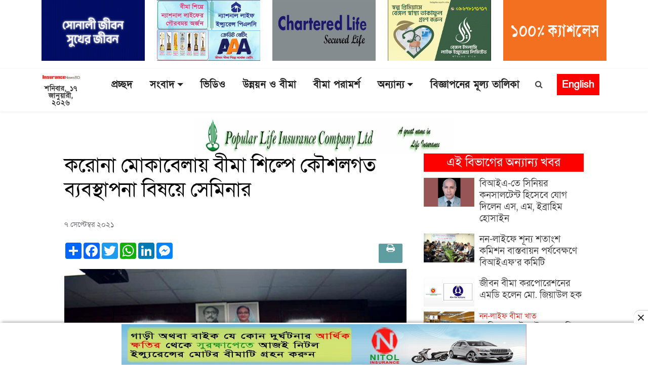

--- FILE ---
content_type: text/html; charset=UTF-8
request_url: https://insurancenewsbd.com/article/news/3601
body_size: 16559
content:
<!DOCTYPE html>
<html lang="en">
<head>
    <meta charset="utf-8">
    <meta http-equiv="X-UA-Compatible" content="IE=edge,chrome=1">
    <meta name="viewport" content="width=device-width, initial-scale=1">
        <title>করোনা মোকাবেলায় বীমা শিল্পে কৌশলগত ব্যবস্থাপনা বিষয়ে সেমিনার</title>
    <meta name="keywords" content="insurance, news, IDRA, banking, policy , life insurance, non life insurance, general, economy, company, bangladesh insurance academy, bangladesh insurance association, bima , rules, regulations, circulars, Insurance survey, Alpha, best life insurance, best insurance news, top news, top insurance news,  chartered , daimond , Delta , Fareast Islamic life insurance, live news, current news, all bangla news, bangladesh news, daily news, capital market, international, national, national insurance news, special news, corporate, law, training, insurance advice, views, interviews, insurance interviews seminars, ইন্স্যুরেন্স, বীমা, বীমা খবর, আজকের খবর, আজকের বীমা খবর, " />
    <meta name="description" content="বাংলাদেশসহ বিশ্বের সর্বশেষ বীমা ও ইন্স্যুরেন্স  সংবাদ, প্রতিবেদন, বিশ্লেষণ, চাকরি, পুঁজিবাজার, ব্যবসা বাণিজ্যের বাংলা নিউজ পড়তে ভিজিট করুন"/>
    <meta property="og:title" content="করোনা মোকাবেলায় বীমা শিল্পে কৌশলগত ব্যবস্থাপনা বিষয়ে সেমিনার"/>
    <meta name="og:description" content="কোভিড-১৯ মোকাবেলায় বীমা শিল্পে কৌশলগত ব্যবস্থাপনা শীর্ষক সেমিনার করেছে বাংলাদেশ ইন্স্যুরেন্স একাডেমি। আজ মঙ্গলবার (৭ সেপ্টেম্বর) অনলাইন প্লাটফর্মে এই সেমিনার অনুষ্ঠিত হয়। এক সংবাদ বিজ্ঞপ্তিতে একাডেমি এ তথ্য জানিয়েছে।">
    <meta property="og:image" content="https://insurancenewsbd.com/storage/photos/4/Insurance Academy (1).jpg">
    <meta property="og:image:width" content="640"/>
    <meta property="og:image:height" content="336"/>
    <meta property="og:url" content="http://insurancenewsbd.com/article/news/3601">
    <meta property="og:image:type" content="image/jpeg"/>
    <meta property="og:image:alt" content="করোনা মোকাবেলায় বীমা শিল্পে কৌশলগত ব্যবস্থাপনা বিষয়ে সেমিনার">
    <meta property="og:type" content="website">
	<link rel="image_src" href="https://insurancenewsbd.com/storage/photos/4/Insurance Academy (1).jpg"/>
	<meta property="ia:markup_url" content="http://insurancenewsbd.com/article/news/3601"/>
	<meta property="ia:markup_url_dev" content="http://insurancenewsbd.com/article/news/3601"/>
	<meta property="ia:rules_url" content="http://insurancenewsbd.com/article/news/3601" />
	<meta property="ia:rules_url_dev" content="http://insurancenewsbd.com/article/news/3601"/>
	<meta itemscope itemtype="http://insurancenewsbd.com/article/news/3601"/>
    <link rel="canonical" href="https://insurancenewsbd.com/article/news/3601" />
    <link rel="amphtml" href="https://insurancenewsbd.com/article/news/3601" />
    <meta name="robots" content="ALL"/>
    <meta name="robots" content="index, follow"/>
    <meta name="googlebot" content="index, follow"/>
	<meta name="Developed By" content="insurancenewsbd.com" />
	<meta property="og:site_name" content="Insurance News Bangladesh" />
	<meta property="fb:app_id" content="" />	
    <meta property="fb:pages" content=""/> 
	<meta property="og:type" content="article" />
    <link rel="apple-touch-icon" href="https://insurancenewsbd.com/photos/2017-03-14-14-favicon-11111.jpg">
    <link rel="shortcut icon" href="https://insurancenewsbd.com/photos/2017-03-14-14-favicon-11111.jpg" >
    <link rel="stylesheet" href="https://insurancenewsbd.com/front/bootstrap.css">
    <link rel="stylesheet" href="https://cdn.jsdelivr.net/npm/bootstrap@4.5.2/dist/css/bootstrap.css.map">
    <script src="https://ajax.googleapis.com/ajax/libs/jquery/3.5.1/jquery.min.js"></script>
    <script src="https://cdnjs.cloudflare.com/ajax/libs/popper.js/1.16.0/umd/popper.min.js"></script>
    <script src="https://maxcdn.bootstrapcdn.com/bootstrap/4.5.2/js/bootstrap.min.js"></script>
    <link href="https://fonts.maateen.me/solaiman-lipi/font.css" rel="stylesheet">
    <link rel="stylesheet" type="text/css"   href="https://cdnjs.cloudflare.com/ajax/libs/font-awesome/4.7.0/css/font-awesome.min.css">
    <link rel="stylesheet" type="text/css" href="https://insurancenewsbd.com/front/header.css">
    <link rel="stylesheet" type="text/css" href="https://insurancenewsbd.com/front/custom.css">
    <link rel="stylesheet" type="text/css" href="https://insurancenewsbd.com/front/responsive.css">
    <link rel="stylesheet" href="https://cdnjs.cloudflare.com/ajax/libs/font-awesome/4.7.0/css/font-awesome.min.css">
    <link rel="alternate" hreflang="en-US" href="https://insurancenewsbd.com/"/>
    <meta name="google-site-verification" content="pvRdfWA_ZZIJKZ0C0POtOHr47IEzryZWnTurCi1LBXU" />

<link href="https://insurancenewsbd.com/front/aos.css" rel="stylesheet">
<link href="https://insurancenewsbd.com/front/bootstrap.min.css" rel="stylesheet">
<link href="https://insurancenewsbd.com/front/bootstrap-icons.css" rel="stylesheet">
<link href="https://insurancenewsbd.com/front/boxicons.min.css" rel="stylesheet">
<link href="https://insurancenewsbd.com/front/glightbox.min.css" rel="stylesheet">
<link href="https://insurancenewsbd.com/front/swiper-bundle.min.css" rel="stylesheet">
<link href="https://fonts.googleapis.com/css?family=Noto Serif Bengali:300,300i,400,400i,600,600i,700,700i|Raleway:300,300i,400,400i,600,600i,700,700i,900" rel="stylesheet">
<!-- Template Main CSS File -->
<link href="https://insurancenewsbd.com/front/style.css" rel="stylesheet">

    <style>
body {
    background: white;
}
.h2, h2{
    font-size: 1.8rem;
    font-weight: 600;
}
.h4, h4{
    font-size: 1.2rem;
    font-weight: 500;
}
.multi_1023 .media-left img{
    max-width: 120px;
    width: 120px;
    min-width: 120px;
} 

.f-head-menu{
    z-index: 9999;
    position: fixed;
    left: 0;
    top: 0;
    width: 100%;
}
.mobile-menu-fixed{
    z-index: 9999;
    position: fixed;
    left: 0;
    top: 0;
    width: 100%;
}
</style>


<style type="text/css">
.slide-title{
    background: #89cea6;
}
.f-banner-ad {
    display: block;
    height: auto;
    visibility: visible;
    opacity: 1;
    will-change: opacity;
    width: 100%;
    position: fixed;
    left: 0;
    right: 0;
    bottom: 0;
    box-sizing: border-box;
    z-index: 2147483647;
    box-shadow: rgb(0 0 0 / 40%) 0px -4px 6px -3px;
    background: #fff;
}
.f-banner-ad .ad-box{
    position: relative;
    display: flex;
    justify-content: center;
    margin-top: 3px;
    margin-bottom: 0px;
}
.f-banner-ad .ad-box .adCloseBtn{
    position: absolute;
    display: block !important;
    background-image: url(http://insurancenewsbd.com/defaults/close.ico);
    background-size: 20px;
    background-position: center;
    background-color: #fff;
    background-repeat: no-repeat;
    border: none;
    height: 28px;
    width: 28px;
    padding: 0;
    margin: 0;
    right: 0;
    top: -27px;
    box-shadow: 0 -1px 1px 0 rgb(0 0 0 / 20%);
    border-radius: 12px 0 0 0;
    cursor: pointer;
}
</style>

<style>
     body{font-family: 'SolaimanLipi', sans-serif;}nav.footernav ul li a{color:#fff;padding:1px 5px 1px 5px;display:inline-table;margin-bottom:0;font-size:17px}.home_sidebar_top .category-heading{text-align:left;background:#e2eedf;margin-bottom:0;border-top:4px solid #b3c1af;padding:0 10px;border-bottom:1px solid #b3c1af;height:45px}.content__col .border__btm:first-child{border-bottom:1px solid #e6e6e6;margin-bottom:20px}.cat-block-2 .body__content__child{height:90px}.lead_8_content1{background:0 0;overflow:hidden;margin-bottom:30px;box-shadow:1px 1px 16px #dfdfdf;border-radius:0 0 6px 6px}.more_news span{font-size:25px}.back-to-top i{font-size:28px;color:red;line-height:0}.section_page .more-button-2 .bi{font-size:13px;color:#f10000}.section_2_page .content-body .callout-card img{margin:6px 0;height:140px;width:100%;object-fit:cover}.section_2_page .content-body .callout-card ul li{padding-left:0}.section_2_page .content-body .callout-card ul li a{color:#000}.section_2_page .border__btm{border-bottom:1px solid #e6e6e6}.section_2_page .border__btm:last-child{border-bottom:none}.section_2_page .LatestNewstab .latest__heading{font-size:20px;border-bottom:4px solid #d7d7d7}.home_sidebar_top .category-heading a{background:0 0;color:#000;font-size:25px;font-weight:300;text-decoration:none!important;display:block;padding-top:6px}.home_sidebar_top .category-heading .all-news-text{float:right;color:#0d8db5!important;font-size:15px;background:0 0;margin-top:5px;padding-right:0!important}.footernav ul li a:before{content:"";position:absolute;width:100%;height:1px;bottom:-6px;left:0;background-color:#ef0000;visibility:hidden;width:0;transition:all .3s ease-in-out 0s}.list-inline>li{display:inline-block;padding-right:5px;padding-left:5px}.no-gutters>[class*=col-]{padding-left:0;padding-right:0;float:left}.border__footer{border-top:1px solid #444444;width:21%;margin:10px auto}.h1,.h2,.h3,.h4,.h5,.h6,h1,h2,h3,h4,h5,h6{font-family:'SolaimanLipi', sans-serif;color:#000}a{font-family: 'SolaimanLipi', sans-serif;color:#444;display:inline-block}img,svg{max-width:100%;vertical-align:middle}.navbar a,.navbar a:focus{display:flex;align-items:center;justify-content:space-between;padding:0 3px;font-size:18px;font-weight:600;color:#222;white-space:nowrap;transition:.3s;position:relative}.navbar .dropdown ul a{padding:6px 20px;font-weight:400}.navbar>ul>li{white-space:nowrap;padding:10px 14px}.navbar-mobile>ul>li{white-space:nowrap;padding:0 0;border-bottom:1px solid #e9e9e9}.navbar>ul>li:first-child{white-space:nowrap;padding-left:0}.navbar-mobile .dropdown ul li{min-width:200px;border-bottom:1px dotted #ee303b47}#header.fixed-top .navbar-mobile>ul>li{padding:0!important}.media-body,.media-left,.media-right{display:table-cell;vertical-align:top}
     
     .lead__single__content{padding-top:10px}.caption_5{height:60px;display:table-cell;vertical-align:middle;padding:10px 6px 0 15px}.border__right__top{border-right:1px solid #e8e8e8;border-left:1px solid #e8e8e8}.border__right{border-right:1px solid #ababab}.block__3rd .border__right:last-child{border-right:none}
     
     .lead3 .h4,.lead3 h4,.lead_5 .h4,.lead_5 h4{font-size:1.2rem!important;font-weight:500!important}.h4,h4{font-size:1.2rem!important;font-weight:500!important}.pagination>.active>span{z-index:3;color:#fff;cursor:default;background-color:#337ab7;border-color:#337ab7;position:relative;float:left;padding:6px 12px;margin-left:-1px;line-height:1.42857143;text-decoration:none;border:1px solid #ddd}.pagination>li>a,.pagination>li>span{position:relative;float:left;padding:6px 12px;margin-left:-1px;line-height:1.42857143;text-decoration:none;border:1px solid #ddd}.caption{padding-top:5px;padding-right:5px}.caption_2{padding-top:5px;padding-left:5px;padding-right:5px}#topbar{background:#000;height:40px;font-size:14px;transition:all .5s;color:#fff;padding:0}#header .logo img{max-height:50px;margin:10px 0;transition:all linear .4s;width:auto}
     #header.fixed-top .logo img{max-height:50px;transition:all linear .4s}#header.fixed-top .navbar>ul>li{padding:4px 0 10px 28px}#search.search_open{display:block;position:absolute;top:15px;left:0;width:100%}#search .input-group{top:29px;position:relative;width:82%}.search-new{display:none}#search .form-control{padding:6px 12px 5px 12px}.search-new{position:absolute;display:block!important;top:1px;float:left}#search .input-group{margin-right:-4px;left:-6px;top:-11px;position:relative;width:100%}#header{background:#fff;transition:all .5s;z-index:99999;height:160px;box-shadow:0 2px 15px rgb(0 0 0 / 10%)}#header .logo{font-size:30px;margin:0;padding:0;line-height:1;font-weight:600;letter-spacing:.8px;font-family:Poppins,sans-serif;text-align:center;display:block}.back-to-top{position:fixed;visibility:hidden;opacity:0;right:15px;bottom:15px;z-index:996;background:0 0;width:40px;height:40px;border-radius:50%;transition:all .4s;border:2px solid #000}.back-to-top:hover{background:#000;color:#fff}.back-to-top:hover i{color:#fff}#footer .copyright{text-align:center;float:none}#footer{background:#000;padding:0;color:#444;font-size:14px;}#footer .footer-top .social-links a{font-size:25px;display:inline-block;background:#e30512;color:#fff;line-height:1;padding:7px 0;margin-right:4px;border-radius:4px;text-align:center;width:38px;height:39px;transition:.3s}#footer .footer-top .social-links a:hover{background:#000;color:#fff;text-decoration:none}#header.fixed-top{height:112px}.content p{font-size:18px}.content .img-caption{font-size:15px;border-bottom:none;padding:6px 0 2px;color:#282828;text-align:center;background:#f9f9f9}.mobile-nav-toggle.bi-x{color:red;font-size:50px;padding:0;top:-5px!important;right:50px!important;font-weight:700}.category-heading a{background:#FD0000;padding:0 6px 0;font-size:20px;color:#fff;display:inline-block} .topic__lead{padding-bottom:20px}.block__child .link-hover-homepage{border-bottom:1px solid #e6e6e6}.home__top .lead3 .link-hover-homepage{background:#ededed;height:255px}.block__2nd__top .sports__body .link-hover-homepage{height:256px;margin-bottom:15px;background:#ededed}.block__child .link-hover-homepage:last-child{border-bottom:none}.last__row .block__child h5{margin-bottom:9px;padding-top:18px}.row__tab .nav-link{float:right}.full__row__2 .main__title{background:#fff2e7;padding:20px;margin-right:0;height:269px}.full__row__2 .block__3rd .link-hover-homepage{background:#ededed;height:273px}.full__row__2 .block__2nd:hover,.full__row__2 .block__3rd .link-hover-homepage:hover,.full__row__2 .main__title:hover{background:#fff2e7;cursor:pointer}.full__row__2 .block__2nd{height:269px;background:#ededed}.full__row__2 .topic__content .topic__lead .link-hover-homepage{height:269px;margin-bottom:15px;background:#fff2e7}.full__row__2 .main__title{background:#fff2e7;padding:20px;margin-right:0;height:269px}.full__row__2 .block__3rd .link-hover-homepage{background:#ededed;height:273px}.full__row__2 .block__2nd:hover,.full__row__2 .block__3rd .link-hover-homepage:hover,.full__row__2 .main__title:hover{background:#fff2e7;cursor:pointer}.full__row__2 .block__2nd{height:269px;background:#ededed}.full__row__2 .topic__content .topic__lead .link-hover-homepage{height:269px;margin-bottom:15px;background:#fff2e7}.full__row__3 .main__title{background:#ddf2ff;padding:20px;margin-right:0;height:269px}.full__row__3 .block__3rd .link-hover-homepage{background:#ededed;height:273px}.full__row__3 .block__2nd:hover,.full__row__3 .block__3rd .link-hover-homepage:hover,.full__row__3 .main__title:hover{background:#fff2e7;cursor:pointer}.full__row__3 .block__2nd{height:269px;background:#ededed}.full__row__3 .topic__content .topic__lead .link-hover-homepage{height:269px;background:#ddf2ff}.nav-link{display:block;color:#0d6efd;text-decoration:none;transition:color .15s ease-in-out,background-color .15s ease-in-out,border-color .15s ease-in-out}.nav-tabs .nav-item.show .nav-link,.nav-tabs .nav-link.active{background:#e40613;color:#fff}.nav-tabs{border-bottom:none;margin-bottom:15px}.tab__active{margin-right:380px;background:#000!important;color:#fff!important;border-radius:0!important;padding:4px 3px 0;font-size:20px}.nav-tabs .nav-link{margin-bottom:-1px;background:0 0;border:none;border-top-left-radius:0;border-top-right-radius:0;border-radius:25px}.tab__all{margin:0 4px;padding:4px 15px;height:29px}.full__row__4 .media{position:relative}.full__row__4 .media .media-title{position:absolute;width:100%;bottom:0;font-size:1.4em;padding:50px 10px 13px;background:linear-gradient(180deg,rgba(0,0,0,0) 0,rgb(0 0 0 / 74%) 50%,rgb(0 0 0 / 93%) 100%);text-shadow:0 1px 2px rgb(0 0 0 / 60%);transition:.1s} .full__row__4 .media .media-title h4{color:#fff}.full__row__4 .media img{height:290px;width:100%;object-fit:cover}.carousel-caption{position:absolute;right:1%!important;left:1%!important;bottom:3px;padding:16px 10px 4px;margin:0 -3px;text-align:left;background:linear-gradient(180deg,rgba(0,0,0,0) 0,#000 50%,#000 100%);z-index:3;text-shadow:0 1px 2px rgb(0 0 0 / 60%)}.navbar-mobile>ul>.dropdown a:before{content:'';width:4px;height:16px;background:#ee303b;position:absolute;top:10px;left:6px}.navbar-mobile .dropdown ul{position:static;display:none;margin:0 20px;padding:0;z-index:99;opacity:1;visibility:visible;background:0 0;box-shadow:none}.navbar-mobile a i,.navbar-mobile a:focus i{font-size:12px;line-height:0;margin-left:5px;color:#f10000!important}.navbar-mobile a,.navbar-mobile a:focus{padding:10px 20px;font-size:17px;color:#222!important}.mobile-nav-toggle{color:red;font-size:36px;cursor:pointer;line-height:0;transition: none}@media (max-width:991px){#header .logo img{max-height:40px}#header.fixed-top .logo img{max-height:35px}#header{height:60px}#header.fixed-top{height:55px}.site__top{display:flex!important}.navbar-mobile ul{display:block;position:absolute;top:0;right:55px;bottom:0;left:0;padding:10px 0;background-color:#fff;overflow-y:auto;transition:.3s}.full__row__3 img{width:40%;float:right;margin-left:5px}.full__row__2 .topic__lead img{width:40%!important;float:right;margin-left:5px}.full__row__2 .topic__content .topic__lead .link-hover-homepage{height:auto;margin-bottom:15px;background:0 0}.full__row__2 .topic__content .topic__lead .link-hover-homepage:first-child{border-bottom:1px solid #e6e6e6}.full__row__3 .topic__content .topic__lead .link-hover-homepage{height:auto;margin-bottom:15px;background:0 0}.full__row__3 .topic__content .topic__lead .link-hover-homepage:first-child{border-bottom:1px solid #e6e6e6}.full__row__3 .block__2nd{height:auto;background:0 0}.full__row__3 .cat-lead-single img{width:100%}.full__row__3 .block__3rd .link-hover-homepage{height:auto;background:0 0;border-bottom:1px solid #e6e6e6}.full__row__3 .main__title{height:auto}.mbl__px__0{padding-left:0;padding-right:0}.full__row__3 .block__2nd .link-hover-homepage{border-bottom:1px solid #e6e6e6}.full__row__2 img{width:40%;float:right;margin-left:5px}.full__row__2 .block__2nd{height:auto;background:0 0}.full__row__2 .cat-lead-single img{width:100%}.full__row__2 .block__3rd .link-hover-homepage{height:auto;background:0 0;border-bottom:1px solid #e6e6e6}.full__row__2 .main__title{height:auto}.full__row__2 .block__2nd .link-hover-homepage{border-bottom:1px solid #e6e6e6}}@media (min-width:1200px){.navbar{display: inline-block}.content_text{width:78%;margin:0 auto}}img{width:100%}.print__btn{background:#e4e4e4;height:33px;width:35px;padding:5px 10px;border-radius:3px;margin-left:5px}.breadcrumbs{padding:15px 0 12px 12px;background-color:#f1f6fe;min-height:40px;margin-bottom:25px}.breadcrumbs a{color:#f10000;font-size:26px;font-weight:700}.pb-2{padding-bottom:2rem}.sidebar .media-heading{margin-bottom:18px;font-weight:700;font-size:19px!important;padding:4px 2px}.sb_content .media{border-bottom:1px solid #e6e6e6;padding-bottom:20px;margin-top:1px;margin-bottom:24px}.sb_content .media-body img{margin-top:0;height:90px;object-fit:cover}.sb_content .media-left{width:65%;padding-right:10px}.single_page .sidebar{width:85%;float:right}.sb_content .media:last-child{border-bottom:none}.tag a{font-size:15px;padding:7px 12px 3px 12px;background:#f1f1f1;border-radius:2px;color:#d42121;margin-right:8px;margin-bottom:8px;display:inline-block}.cat_ad_35 img{width:70%;margin:0 auto}.section_page .section_heading a{font-size:40px;color:#e40613;line-height: 1}
     
.subtitle_1i1{
    font-size: 16px !important;
    /*color: #4ed76d; */
    color: #e6322b;
    display: flex;
}
.subtitle_1i1:after{
    content: "";
    color:#888;
    margin-right: 3px;
}
     .sub-headline h5{
         color: #545454;
         font-weight: bold;
     }
     .last__row .topic__lead h4{
         font-weight: bold !important;
         line-height: 1.5em;
     }
     .navbar > ul > li > a:before {
         content: "";
         position: absolute;
         width: 100%;
         height: 0px;
         bottom: 0;
         left: 0;
         background-color: transparent;
         visibility: hidden;
         width: 0px;
         transition: all 0.3s ease-in-out 0s;
     }
     .navbar a:hover, .navbar .active, .navbar .active:focus, .navbar li:hover > a {
         color: #ff0000;
     }
     .copyright h4, .copyright h5{
         color: #fff;
     }
     .copyright a{
         color: #f54c4c;
     }

     #header.fixed-top .logo {
         display: block;
         text-align: center;
     }
     
     #header.fixed-top .logo_w img {
         max-height: 62px;
         margin: 10px 0;
         transition: all linear .4s;
         width: auto;
         padding-top: 10px;
     }
     section {
         padding: 10px 0;
         overflow: hidden;
     }
     figure figcaption{
         background: #f1f1f1;
         padding: 2px 0 0;
         text-align: center;
     }
     .ads_8 img{
         width: 303px;
         height: 90px;
         border: 1px solid #e7e7e7;
         border-radius: 0;
         padding: 3px;
     }
     .full__row__excludive .media{
         position: relative;
     }
     .full__row__excludive .media .media-title {
         position: absolute;
         width: 100%;
         bottom: 0;
         font-size: 1.4em;
         padding: 50px 10px 0px;
         background: linear-gradient(180deg,rgba(0,0,0,0) 0,rgb(0 0 0 / 74%) 50%,rgb(0 0 0 / 93%) 100%);
         text-shadow: 0 1px 2px rgb(0 0 0 / 60%);
         transition: .1s;
     }
     .full__row__excludive .media .media-title h4{
         color: #fff;
     }

     .full__row__excludive {
         background: #303030;
     }
     .nav-link:focus, .nav-link:hover {
         color: #ff2300;
     }
     .ads__section__1 img {
         width: 307px;
         height: 90px;
         border: 1px solid #e7e7e7;
         border-radius: 0;
         padding: 3px;
         margin-bottom: 4px;
     }
     .social-links .eng{
         background: #df0000;
         border: 1px solid #000;
         padding: 11px;
         color: #fff !important;
         border-radius: 3px;
     }
     #header.fixed-top .header__ads img{
         display: none;
     }
     .header__ads img{
         width: 413px;
         height: 77px;
     }

     .navbar-mobile{
         z-index: 999999;
     }

     .navbar-mobile a, .navbar-mobile a:focus {
         font-size: 21px;
     }
     .navbar-mobile .dropdown ul a {
         font-size: 18px;
     }
     .sidebar__home .category-heading {
         text-align: center;
         background: #233090;
         border-bottom: none;
     }
     .sidebar__home .category-heading a {
         background: transparent;
         padding: 7px 6px 2px;
         font-size: 24px;
         color: #fff;
     }
     .sidebar__home .link-hover-homepage{
         text-align: center;
         background: #f3f3f3;
     }
     .scroll::before {
         content: "BGIC সর্বশেষ:";
         float: left;
         color: rgb(255, 255, 255);
         font-size: 16px;
         font-weight: normal;
         position: absolute;
         z-index: 1;
         padding: 5px 10px 3px;
         background: rgb(11 97 172);
     }
     .scroll ul li {
         padding: 0 13px;
     }
     .scroll ul li #order-icon {
         width: 2px;
         height: 16px;
         background-color: #36a1ff;
         position: relative;
         display: inline-block;
         margin-left: 25px;
         top: 2px;
         border-radius: 0;
     }
     .sub a {
         padding-right: 8px;
     }
     .sub a::after, .sub span::after {
         content: '';
         display: inline-block;
         width: 6px;
         height: 6px;
         -moz-border-radius: 7.5px;
         -webkit-border-radius: 7.5px;
         border-radius: 7.5px;
         background-color: #ff00008c;
         margin-left: 11px;
         position: relative;
         top: -3px;
     }
     .sub a:last-child::after {
         display: none;
     }
     
     .lead__middle__block .link-hover-homepage {
        overflow: hidden;
        margin-bottom: 10px;
        background: 0 0!important;
        height: auto!important;
        border-bottom: 1px solid #e8e8e8;
        padding-bottom: 10px;
    }
    .lead__middle__block .link-hover-homepage:last-child{
        margin-bottom:0;
        border-bottom:none;
        padding-bottom:0
    }
    .lead__middle__block .link-hover-homepage .media-left{
        width: 62%;
        padding-right: 5px;
    }
.category-heading{
    margin-bottom: 10px;
    position: relative;
    overflow: hidden;
}
/*.category-heading:before {*/
/*    position: absolute;*/
/*    content: '';*/
/*    width: 100%;*/
/*    border-top: 3px solid #FD0000;*/
/*    margin-left: ;*/
/*    top: 10px;*/
/*    display: inline-block;*/
/*    vertical-align: bottom;*/
/*}*/
.category-heading:after {
    position: absolute;
    content: '';
    width: 100%;
    border-top: 1px solid #FD0000;
    bottom: 0px;
    display: inline-block;
    vertical-align: bottom;
}   
.h4, h4{
    font-size: 1.2rem;
    font-weight: 500;
} 
.h3, h3{
    font-size: 1.6rem;
    font-weight: 500;
}
.full__row__4 .media:hover .media-title{background:#df0000;padding:30px 14px;}

     @media (max-width: 991px){
         #header.fixed-top .logo_w img {max-height: 30px;margin: 0px 0;padding-top: 0;transition: all linear .4s;}
         .scrolled-offset {
             margin-top: 20px;
         }
         section {
             padding: 20px 0;
             overflow: hidden;
         }
         .header__ads{
             display: none;
         }
         .logo_w, .logo{
             text-align: left !important;
         }
         .mbl__ads img{
         height: 62px;
         }
         .single_page .sidebar {
             width: 100%;
             float: none;
         }
         .eng_mbl{
             background: transparent;
             border: 1px solid #e5e5e5;
             color: #f00 !important;
             border-radius: 3px;
             padding: 7px 9px 3px !important;
             font-size: 15px !important;
             line-height: 1;
             font-weight: bold !important;
             margin-right: 10px;
         }
         .navbar-mobile a:focus .eng_mbl{
             display: none;
         }

     }
     
     
 </style>

<style>
    .modal-dialog{
        width:350px;
        margin: auto;
        top: 50px;
    }
    .modal-content{
        background-color: transparent;
        background-clip:none;
        border:none;
        border-radius:none;
        width:350px;
        top:30px;
    }
    .modal-header{
        border-bottom:unset;
        padding:0;
    }
    .modal-body{
        position: relative;
        background-color: unset;
        padding: 0px;
        max-width: 350px;
        margin: auto;
    }
    .modal-footer{
        position: absolute;
        top: -42px;
        right: 0px;
        border-top:0;
        padding:0;
        margin: 0;
    }
    .modal-footer .cls-btn{
      font-size: 35px;
      border: none;
      cursor: pointer;
    }
    .cls-btn .fa-times-circle{
      color: white;
    }
    
    #singleContent img{
       width:100%;
       height:100%;
    }
    
    .contentAdBlock01{
        background: #fdfdfd;
        padding: 0px;
        margin: 0px;
        text-align: center;
    }
    .contentAdBlock01 a center{
        padding-bottom: 5px;
    }
    div.contentAdBlock01 p.adsTitle01{
        color:#9e9e9e;
        text-align: center !important;
        margin-bottom: 0px;
        margin-top:0px;
        padding: 0px;
        font-size: 14px;
    }
    #singleContent div.contentAdBlock01 .adcontente01{
        height: 250px;
        width: AUTO;
    }
    .singlecon_box main .content p{
        line-height: 35px;
        padding-bottom: 10px;
        font-size: 20px;
    }
    .singlecon_box main .content p:first-child{
        line-height: none;
        padding-top: 10px;
        padding-bottom: 10px;
        padding-right:0px;
    }
    .singlecon_box main .content p:first-child img{
        /*max-height: 450px;*/
        max-height: 100%;
        min-height: 100%;
        padding-bottom: 10px;
        width:100%;
    }
    .singlecon_box main .content p img{
        max-height: 100%;
        min-height: 100%;
        padding-bottom: 5px;
        width:100%;
    }
    .single-sideblock .card-body{
        padding: 5px 0;
    }
    
    @media  only screen and (max-width: 600px) {
      .modal-dialog{
        width:250px;
        margin: auto;
        }
        .modal-content{
            width:250px;
        }
        .modal-body{
            width:250px;
        }
        .singlecon_box main .content p:first-child img{
            /*max-height: 250px;*/
            max-height: 100%;
            min-height: 100%;
        }  
        .print-btn .title{
            display:none;
        }
        
        #singleContent div.contentAdBlock01 .adcontente01{
            width: 100%;
            height: 100%;
        }
    }
        
</style>
    


<style type="text/css">
    .limage{
      background-color: #b3b3b3;
      /*background: url("https://insurancenewsbd.com/photos/2017-03-04-19-logo-logo.png");*/
      max-height: 100%;
      max-width: 100%;
      /*margin-top: 20px;*/
      /*box-shadow: 0 8px 6px -6px black;*/
    }
    
   .panel .panel-heading{
        font-size: 24px;
        background: #FD0000;
        color: white;
        margin-bottom: 12px;
    }
    .panel .media .media-left{
        margin-right: 10px;
    }
    .panel .media{
        margin-bottom:10px;
    }
    .panel .media:hover .media-body .media-heading a{
        border-bottom: 1px solid black;
    }
    
    /*single aside image*/
    .sinngleAsideAds .panel .advrts img{
        width: 100%;
        height: 100%;
    }
    
 </style>
 

<style>
header{
    margin-bottom: 5px;
}
.singlePageBannerAd{
    text-align: center;
}    
.singlePageBannerAd .ad-content{
    
}


.singlePageBannerAdfixed{
    z-index: 99;
    position: fixed;
    left: 0;
    width: 100%;
    background: white;
}





@media  screen and (max-width: 576px) {
  .singlePageBannerAdfixed{
    top: 94px;
  }
  .singlePageBannerAd .ad-content img{
      height: 32px;
      min-width: 80%;
      max-width: 80%;
  }
}
@media  screen and (max-width: 550px) {
  .singlePageBannerAdfixed{
    top: 84px;
  }
}
@media  screen and (max-width: 500px) {
  .singlePageBannerAdfixed{
    top: 80px;
  }
}
@media  screen and (max-width: 450px) {
  .singlePageBannerAdfixed{
    top: 72px;
  }
}
@media  screen and (max-width: 400px) {
  .singlePageBannerAdfixed{
    top: 61px;
  }
}
@media  screen and (max-width: 340px) {
  .singlePageBannerAdfixed{
    top: 58px;
  }
}
@media  screen and (max-width: 316px) {
  .singlePageBannerAdfixed{
    top: 52px;
  }
}
@media  screen and (max-width: 272px) {
  .singlePageBannerAdfixed{
    top: 47px;
  }
}
@media  screen and (max-width: 260px) {
  .singlePageBannerAdfixed{
    top: 42px;
  }
}

@media  screen and (min-width: 576px) {
  .singlePageBannerAdfixed{
    top: 104px;
  }
  .singlePageBannerAd .ad-content img{
      height: none;
      min-width: 75%;
      max-width: 75%;
  }
}
@media  screen and (min-width: 650px) {
  .singlePageBannerAdfixed{
    top: 109px;
  }
}
@media  screen and (min-width: 700px) {
  .singlePageBannerAdfixed{
    top: 119px;
  }
}
@media (min-width: 768px) { 
  .singlePageBannerAdfixed{
    top: 53px;
  }
  .singlePageBannerAd .ad-content img{
      height: 70px;
      min-width: auto;
      /*max-width: none;*/
  }
}
@media (min-width: 992px) {
    .singlePageBannerAdfixed{
        top: 53px;
    }
    .singlePageBannerAd .ad-content img{
      /*height: 100px;*/
        min-width: auto;
  }
}
@media (min-width: 1200px) {
    .singlePageBannerAdfixed{
        top: 55px;
    }
   .singlePageBannerAd .ad-content img{
        /*height: 100px;*/
        min-width: 50%;
        max-width: 50%;
    }
}
@media (min-width: 1400px) { 
    .singlePageBannerAdfixed{
        top: 55px;
    }
   .singlePageBannerAd .ad-content img{
        min-width: 50%;
        max-width: 50%;
    } 
}
</style>  



<style>


#header{
    box-shadow: none;
}


/*-menu fixed-*/
.f-head-menu{
    z-index: 100;
    position: fixed;
    left: 0;
    top: 0;
    width: 100%;
}
.mobile-menu-fixed{
    z-index: 100;
    position: fixed;
    left: 0;
    top: 0;
    width: 100%;
}
</style>

<!-- Global site tag (gtag.js) - Google Analytics -->
<script async src="https://www.googletagmanager.com/gtag/js?id=UA-93542899-1"></script>
<script>
  window.dataLayer = window.dataLayer || [];
  function gtag(){dataLayer.push(arguments);}
  gtag('js', new Date());

  gtag('config', 'UA-93542899-1');
</script>

<!-- Google Tag Manager -->
<script>(function(w,d,s,l,i){w[l]=w[l]||[];w[l].push({'gtm.start':
new Date().getTime(),event:'gtm.js'});var f=d.getElementsByTagName(s)[0],
j=d.createElement(s),dl=l!='dataLayer'?'&l='+l:'';j.async=true;j.src=
'https://www.googletagmanager.com/gtm.js?id='+i+dl;f.parentNode.insertBefore(j,f);
})(window,document,'script','dataLayer','GTM-W554MJH');</script>
<!-- End Google Tag Manager -->

</head>
<body>
<!-- Google Tag Manager (noscript) -->
<noscript><iframe src="https://www.googletagmanager.com/ns.html?id=GTM-W554MJH"
height="0" width="0" style="display:none;visibility:hidden"></iframe></noscript>
<!-- End Google Tag Manager (noscript) -->

    <style>
    .hamburger-box{
        margin-right: 10px;
        cursor: pointer;
    }
    .hamburger{
        background: black;
        display: block;
        height: 3px;
        width: 25px;
        transition: all .1s ease-in;
        border-radius: 5px;
    }    
    .hamburger-line-2{
        margin: 5px 0;
    } 
    header .visible-header{
        /*box-shadow: 2px 2px 2px #d2d8ca;*/
    }
    .mobile-search-box{
        margin: 10px;
    }
    .mobile-search-box .search-input{
        width: 100%;
    }
    .mobile-search-box .submit-btn{
        position: absolute;
        right: 9px;
        border: none;
        background: red;
        padding: 2px 10px;
        color: white;
        border: 1px solid black;
    }
    .dropdown-menu{
        border-radius: 0;
        border: none;
    }
    .navbar .dropdown ul .active:hover, .navbar .dropdown ul a:hover, .navbar .dropdown ul li:hover>a{
        color: #000;
    }
    #header{
        box-shadow: none;
    }
    #header.inbd-menu{
        background: #fff;
        transition: all .5s;
        height: auto;
        padding-bottom: 10px;
        box-shadow: 0 1px 5px rgb(0 0 0 / 8%);
    }
    #header.inbd-menu .logo_w img{
        max-height: 62px;
        margin: 2px 0;
        transition: all linear .4s;
        width: auto;
        padding-top: 0px;
    }
    .navbar a, .navbar a:focus{
        display: flex;
        align-items: center;
        justify-content: space-between;
        padding: 0 3px;
        font-size: 20px;
        font-weight: 600;
        color: #222;
        white-space: nowrap;
        transition: .3s;
        position: relative;
    }
    .dropdown .dropdown-menu li:focus{
        background: red;
        color: #000;
    }
    
    .dropdown .dropdown-menu li:target{
        background: white;
        color: #000;
    }
    
    ul#search-icon li{
        padding: 10px 14px;
        cursor: pointer;
    }
    #header.fixed-top .navbar>ul ul#search-icon li{
        padding: 4px 0 10px 28px;
        cursor: pointer;
    }
    .search-bar{
        display: none;
        position: absolute;
        top: 8px;
        width: 100%;
        right: 0;
        left: 0;
    }
    .search-input{
        font-size: 1em;
        top: 0;
        right: 0;
        /* border: none; */
        outline: none;
        background: #fff;
        width: 100%;
        height: 35px;
        margin: 0;
        z-index: 10;
        padding: 0px 10px;
        font-family: sans-serif;
        font-size: 16px;
        color: #2c3e50;
        border: 1px solid #000;
    }
    .searchIcon {
        right: 0px;
        position: absolute;
        outline: none;
        border: none;
        height: 35px;
        padding: 0 10px;
        font-size: 1em;
        outline: none;
        background: white;
        height: 35px;
        margin: 0;
        z-index: 10;
        padding: 0px 14px;
        font-family: sans-serif;
        font-size: 16px;
        color: black;
        border: 1px solid black;
    }
    #header.fixed-top .search-bar{
        top: 4px;
    }
    
    </style>
    
    <!--//video-->
    <style>
    .lead-video .video-list{
        margin-bottom: 8px;
    }
    .lead-video .video-list:last-child{
        
    }
    .lead-video .video-list .video-content {
        position: relative;
        background: #000000;
        height: auto;
        overflow: hidden;
        
        border: 1px solid #000;
        box-sizing: border-box;
    }
    .lead-video .video-list .video-content .video-icon{
        padding: 12px 13px;
        color: #ffffff;
        background: #FF0000;
        font-size: 18px !important;
        height: 40px;
        width: 40px;
        border-radius: 50%;
        position: absolute;
        right: 2px;
        top: 1px;
        left: auto;
        border: none;
    }
    .video-content {
        position: relative;
        background: #000000;
        height: 230px;
        overflow: hidden;
    }
    .video-list .video-content .headline .caption{
        font-size: 1.2rem!important;
        margin: 0;
        padding: 10px 8px !important;
    }
    .video-list .video-content .headline .caption a{
        font-family: 'SolaimanLipi', sans-serif;
        color: #fff !important;
        transition: 0.5s;
    }
    .video-list .video-content .video-icon{
        padding: 16px 13px;
        color: #ffffff;
        background: #FF0000;
        font-size: 24px !important;
        height: 50px;
        width: 50px;
        border-radius: 50%;
        position: absolute;
        right: 5px;
        top: 5px;
        left: auto;
        border: none;
    }
    
    .left_text_right_image{
        position: relative;
        border-bottom: 1px solid #e8e8e8;
        margin-bottom: 7px;
    }
    .left_text_right_image:last-child{
        border-bottom: none;
        margin-bottom: 0px;
    }
    .left_text_right_image .right-image{
        display: flex;
        flex-direction: column;
        float: right;
        margin-left: 3px;
        margin-bottom: 5px;
        width: 50%;
    }
    .left_text_right_image .content-area {
        margin-bottom:0px;
    }
    /*//topheaderAds*/
    .topHeadAds1 .wrapper{
            width: 20%;
    }
    @media  only screen and (max-width: 992px) {
      .topHeadAds1 .wrapper{
            width: 50%;
            text-align: center;
    }
    }
    @media  screen and (max-width: 400px) {
      .topHeadAds1 .wrapper{
            width: 100%;
            text-align: center;
        }
    }
    </style>
    <header>
    
                <div class="container">
                    <div class="row d-flex justify-content-center topHeadAds1">
                        <div class="wrapper">
                                                                                        <div class="advertisement" data-id="1"><p><a href="https://www.sonalilife.com/" target="_blank" rel="noopener"><img src="/news/photos/4/Advertisement/Sonali Life Insurance-Gif.gif" alt="" width="240" height="120" /></a></p></div>
                                                    </div>
                        <div class="wrapper">
                                                                                        <div class="advertisement" data-id="2"><p><a href="https://www.nlibd.com/" target="_blank" rel="noopener"><img src="/news/photos/4/Advertisement/National-Life-New-Logo-10-11-25.gif" alt="" width="240" height="120" /></a></p></div>
                                                    </div>
                        <div class="wrapper">
                                                                                        <div class="advertisement" data-id="3"><p><a href="https://www.charteredlifebd.com/" target="_blank" rel="noopener"><img src="/storage/photos/4/ads/Chartered LIfe -Ad-2023.gif" alt="" width="240" height="120" /></a></p></div>
                                                    </div>
                        <div class="wrapper">
                                                                                        <div class="advertisement" data-id="4"><p><a href="https://www.bengalislamilife.com.bd/" target="_blank" rel="noopener"><img src="/storage/photos/4/Bengal ad-2024.gif" alt="" width="240" height="120" /></a></p></div>
                                                    </div>
                        <div class="wrapper">
                                                                                        <div class="advertisement" data-id="51"><p><a href="https://www.guardianlife.com.bd/" target="_blank" rel="noopener"><img src="/news/photos/4/Advertisement/Guardian-Life-Add-23-11-2025.gif" alt="" width="240" height="120" /></a></p></div>
                                                    </div>
                    </div>
                </div>
            
            <!--mobile menu open-->
            <div class="mobile">
              <div class="visible-header" style="background: white;">
                <div id="sideNavOpenBtn" class=" d-flex justify-content-center align-items-center">
                    <!--<i class="fa fa-bars"></i>-->
                    <div class=hamburger-box>
                        
                    <div class="hamburger hamburger-line-1 "></div>
                    <div class="hamburger hamburger-line-2 "></div>
                    <div class="hamburger hamburger-line-3 "></div>
                    </div>
                </div>
                 <a href="https://insurancenewsbd.com" class="logo">
                  <img src="https://insurancenewsbd.com/defaults/inbd_logo2.jpeg" alt="insurance news bd">
                </a>
                
        
              </div>
              <div class="sideNav" id="sideNavOpen">
                <div class="head ">
                  <a class="icon" href="https://insurancenewsbd.com"><i class="fa fa-home"></i> <span class="glyphicon glyphicon-home"></span></a>
                  
                  <button class="sideNavClose" id="sideNavClose" style="border: none; background: none;"> <i class="fa fa-close"></i></button>
                </div>
                <div class="body">
                    <div class="mobile-search-box">
                        <form class="form" method="get" action="https://insurancenewsbd.com/search" role="search">
                            <input class="search-input" type="text" name="q" required=""  placeholder="কি খুঁজতে চান?">
                            <button class="submit-btn" type="submit" name="button"> <i class="fa fa-search"></i></button>
                        </form>
                    </div>
                  <ul>
                    <li><a href="https://insurancenewsbd.com">প্রচ্ছদ </a></li>
                    <li><a href="https://insurancenewsbd.com/topic/advertising-rate">বিজ্ঞাপনের মূল্য তালিকা</a></li>
                      
                    <li><a href="https://insurancenewsbd.com/topic/law">আইন</a></li>
                      
                    <li><a href="https://insurancenewsbd.com/topic/international">আন্তর্জাতিক</a></li>
                      
                    <li><a href="https://insurancenewsbd.com/topic/corporate">করপোরেট</a></li>
                      
                    <li><a href="https://insurancenewsbd.com/topic/sort-news">টুকরো খবর</a></li>
                      
                    <li><a href="https://insurancenewsbd.com/topic/capital-market">পুঁজিবাজার</a></li>
                      
                    <li><a href="https://insurancenewsbd.com/topic/development-and-insurance">উন্নয়ন ও বীমা</a></li>
                      
                    <li><a href="https://insurancenewsbd.com/topic/special-news">বিশেষ সংবাদ</a></li>
                      
                    <li><a href="https://insurancenewsbd.com/topic/insurance-advice">বীমা পরামর্শ</a></li>
                      
                    <li><a href="https://insurancenewsbd.com/topic/views">চিঠিপত্র ও মতামত</a></li>
                      
                    <li><a href="https://insurancenewsbd.com/topic/news">সংবাদ</a></li>
                      
                    <li><a href="https://insurancenewsbd.com/topic/interviews">সাক্ষাৎকার </a></li>
                      
                    <li><a href="https://insurancenewsbd.com/topic/seminars">সেমিনার</a></li>
                      
                    <li><a href="https://insurancenewsbd.com/topic/spot-light">স্পটলাইট</a></li>
                      
                    <li><a href="https://insurancenewsbd.com/topic/award">অ্যাওয়ার্ড</a></li>
                      
                    <li><a href="https://insurancenewsbd.com/topic/video-news">সবাক সংবাদ</a></li>
                      
                    <li><a href="https://insurancenewsbd.com/topic/training">প্রশিক্ষণ</a></li>
                                        <li><a href="https://insurancenewsbd.com/topic-video">ভিডিও </a></li>
                    <li><a href="https://insurancenewsbd.com/contact-us">যোগাযোগ </a></li>
                    <li><a href="https://insurancenewsbd.com/about-us">আমাদের সম্পর্কে </a></li>
                    <li>
                        <a href="https://eng.insurancenewsbd.com" >English</a>
                    </li>
                  </ul>
                </div>
              </div>
            </div>
            <!--mobile menu end-->
            
            <div class="head-menu">
              <div class="">
                  
                  <div class="inbd-menu d-flex" id="header">
                    <div class="container d-flex ">
                         <a href="https://insurancenewsbd.com" class="logo d-flex flex-column align-items-center text-center">
                            <img src="https://insurancenewsbd.com/defaults/inbd_logo2.jpeg" class="img-fluid" />
                            <div style="font-size: 14px; color: #333;font-family: 'SolaimanLipi';font-weight: 600;">
                               শনিবার, ১৭ জানুয়ারী, ২০২৬
                            </div>
                        </a>
                        
                        
                        <nav id="navbar" class="navbar" style="margin-left: 58px;">
                        <ul class="">
                                                      <li class="">
                                <a href="/" >
                                    প্রচ্ছদ
                                    
                                </a>
                                                                    <ul class="dropdown-menu">
                                                                            </ul>
                                                                
                            </li>
                                                    <li class="dropdown ">
                                <a href="#"  class="dropdown-toggle"
                                   data-toggle="dropdown" role="button"
                                   aria-haspopup="true" aria-expanded="false" >
                                    সংবাদ
                                    <span class="caret"></span>
                                </a>
                                                                    <ul class="dropdown-menu">
                                                                                    <li><a href="https://insurancenewsbd.com/topic/special-news">বিশেষ সংবাদ</a></li>
                                                                                    <li><a href="https://insurancenewsbd.com/topic/international">আন্তর্জাতিক</a></li>
                                                                                    <li><a href="https://insurancenewsbd.com/topic/corporate">করপোরেট</a></li>
                                                                                    <li><a href="https://insurancenewsbd.com/topic/capital-market">পুঁজিবাজার</a></li>
                                                                                    <li><a href="https://insurancenewsbd.com/topic/news">সংবাদ</a></li>
                                                                            </ul>
                                                                
                            </li>
                                                    <li class="">
                                <a href="https://insurancenewsbd.com/topic-video" >
                                    ভিডিও
                                    
                                </a>
                                                                    <ul class="dropdown-menu">
                                                                            </ul>
                                                                
                            </li>
                                                    <li class="">
                                <a href="https://insurancenewsbd.com/topic/development-and-insurance" >
                                    উন্নয়ন ও বীমা
                                    
                                </a>
                                                                    <ul class="dropdown-menu">
                                                                            </ul>
                                                                
                            </li>
                                                    <li class="">
                                <a href="https://insurancenewsbd.com/topic/insurance-advice" >
                                    বীমা পরামর্শ
                                    
                                </a>
                                                                    <ul class="dropdown-menu">
                                                                            </ul>
                                                                
                            </li>
                                                    <li class="dropdown ">
                                <a href="#"  class="dropdown-toggle"
                                   data-toggle="dropdown" role="button"
                                   aria-haspopup="true" aria-expanded="false" >
                                    অন্যান্য
                                    <span class="caret"></span>
                                </a>
                                                                    <ul class="dropdown-menu">
                                                                                    <li><a href="https://insurancenewsbd.com/archive">আর্কাইভ</a></li>
                                                                                    <li><a href="https://insurancenewsbd.com/topic/seminars">সেমিনার</a></li>
                                                                                    <li><a href="https://insurancenewsbd.com/topic/interviews">সাক্ষাৎকার</a></li>
                                                                                    <li><a href="https://insurancenewsbd.com/topic/views">মতামত</a></li>
                                                                                    <li><a href="https://insurancenewsbd.com/topic/law">আইন</a></li>
                                                                                    <li><a href="https://insurancenewsbd.com/topic/award">অ্যাওয়ার্ড</a></li>
                                                                                    <li><a href="https://insurancenewsbd.com/about-us">আমাদের সম্পর্কে</a></li>
                                                                                    <li><a href="https://insurancenewsbd.com/contact-us">যোগাযোগ</a></li>
                                                                                    <li><a href="https://insurancenewsbd.com/topic/training">প্রশিক্ষণ</a></li>
                                                                            </ul>
                                                                
                            </li>
                                                <li class="">
                            <a href="https://insurancenewsbd.com/topic/advertising-rate">বিজ্ঞাপনের মূল্য তালিকা</a>
                        </li>
                        
                            <ul id="search-icon">
                                <li id="searchOpenBtn">
                                    <i class="fa fa-search"></i>
                                </li>
                            </ul>

                            <li>
                                <a href="https://eng.insurancenewsbd.com" style="background: #FD0000; color: #fff; padding: 6px 10px;">English</a>
                            </li>
                        </ul>
                        
                        <div class="search-bar" id="mainSrcBox">
                          <form class="form-sub" method="get" action="https://insurancenewsbd.com/search" role="search">
                            <input class="search-input" type="text" name="q" required=""  placeholder="কি খুঁজতে চান?">
                            <button class="submit-btn searchIcon" type="submit" name="button"> <i class="fa fa-search"></i> </button>
                            <!--<button class="searchCloseBtn" id="searchCloseBtn" type="button" name="button"> <i class="fa fa-close"></i> </button>-->
                          </form>
                        </div>
        
                       
                        </nav>
                    </div>
                </div>
                
              </div>
            </div>

            
            <div class="container">
                    <div class="row d-flex justify-content-center">
                        <div class="col-sm-12 col-md-3">
                                                                                        <div class="advertisement mt-2 mb-2" data-id="5"></div>
                                                    </div>
                        <div class="col-sm-12 col-md-3">
                                                                                        <div class="advertisement mt-2 mb-2" data-id="6"></div>
                                                    </div>
                        <div class="col-sm-12 col-md-3">
                                                                                        <div class="advertisement mt-2 mb-2" data-id="7"></div>
                                                    </div>
                        <div class="col-sm-12 col-md-3">
                                                                                        <div class="advertisement mt-2 mb-2" data-id="8"></div>
                                                    </div>
                    </div>
                </div>
      </header>
      
     <script>
    $(document).mouseup(function(e){
        let search_blk = $("#mainSrcBox");
        // if the target of the click isn't the container nor a descendant of the container
        if (!search_blk.is(e.target) && search_blk.has(e.target).length === 0) 
        {
            search_blk.hide();
        }
    });
      </script>    <div class="mainbody single_post">
  <div class="container-fluid">
        
    <div class="row">
        <div class="col-sm-12 col-md-12 col-lg-12">
          <div class="singlePageBannerAd">
              <div class="ad-content">
                    <a href="https://www.popularlifeins.com/" target="_black">
                        <img src="https://insurancenewsbd.com/storage/photos/4/ads/Popular%20Life-new%20ad-20-08-2022.jpg">
                    </a>
                </div>
            </div>
        </div>
      <div class="col-sm-12 col-md-12 col-lg-8">
        <div class="singlecon_box" >
            <main role="main">
                
                <div class="single_title">
                    <span class="subtitle_1i1 PrintSubTitle" style="font-size: 24px !important;"></span>
                    <h1 class="title PrintTitle pb-4">করোনা মোকাবেলায় বীমা শিল্পে কৌশলগত ব্যবস্থাপনা বিষয়ে সেমিনার</h1>
                </div>
                <div class="single_time pb-4">
                    <time class="PrintPublisTime"> ৭ সেপ্টেম্বর ২০২১ </time>
                </div>
                <!-- share option -->
                <div class="row">
                    <div class="col-10 col-sm-10 col-md-10">
                        

            <!-- AddToAny BEGIN -->
<div class="a2a_kit a2a_kit_size_32 a2a_default_style">
<a class="a2a_dd" href="https://www.addtoany.com/share"></a>
<a class="a2a_button_facebook"></a>
<a class="a2a_button_twitter"></a>
<a class="a2a_button_whatsapp"></a>
<a class="a2a_button_linkedin"></a>
<a class="a2a_button_facebook_messenger"></a>
</div>
<script async src="https://static.addtoany.com/menu/page.js"></script>
<!-- AddToAny END -->

                    </div>
                    <div class="col-2 col-sm-2 col-md-2 print-btn">
                        <span class="pull-right" style="margin-right:6px;">
                            <!--//print-->
                            <button id="printFunc" class="printBtn333" style="height: 38px;padding: 0 15px; border: none; display: flex; margin: 2px;background: cadetblue;border-radius: 2px;">
                                <i style="font-size: 18px;color:#fff;" class="fa fa-print"></i>
                        </span>
                    </div>
                </div>
                
                <!-- end share option -->
                <div class="content rmbtcont501 printContent" id="singleContent">
                    <p><img src="/storage/photos/4/Insurance Academy (1).jpg" alt="" width="800" height="450" /></p>
<p><strong>নিজস্ব প্রতিবেদক:</strong> কোভিড-১৯ মোকাবেলায় বীমা শিল্পে কৌশলগত ব্যবস্থাপনা শীর্ষক সেমিনার করেছে বাংলাদেশ ইন্স্যুরেন্স একাডেমি। আজ মঙ্গলবার (৭ সেপ্টেম্বর) অনলাইন প্লাটফর্মে এই সেমিনার অনুষ্ঠিত হয়। এক সংবাদ বিজ্ঞপ্তিতে একাডেমি এ তথ্য জানিয়েছে।</p>
<p>সেমিনারে প্রধান অতিথি হিসেবে সংযুক্ত ছিলেন আর্থিক প্রতিষ্ঠান বিভাগের অতিরিক্ত সচিব (বীমা) আবদুল্লাহ হারুন পাশা এবং বিশেষ অতিথি হিসেবে সংযুক্ত ছিলেন সাধারণ বীমা করপোরেশনের ব্যবস্থাপনা পরিচালক সৈয়দ শাহরিয়ার আহসান।</p>
<p>সেমিনারে মডারেটর হিসেবে সংযুক্ত ছিলেন বাংলাদেশ ইন্স্যুরেন্স একাডেমির একাডেমিক কমিটির চেয়ারম্যান ড. মোহাম্মদ সোহরাৰ উদ্দিন একচ্যুয়ারি। সেমিনারে সভাপতিত্ব করেন একাডেমির পরিচালক (অ.দা.) এসএম ইব্রাহিম হোসাইন, এসিআইআই।</p>
<p>উক্ত সেমিনারে প্রবন্ধ উপস্থাপন করেন সিটি জেনারেল ইন্স্যুরেন্স কোম্পানির উপদেষ্টা আজিজুল ইসলাম, এফআইআইআই; গ্রীন ডেল্টা ইন্স্যুরেন্স কোম্পানির ব্যবস্থাপনা পরিচালক ফারজানা চৌধুরী; এনআরবি গ্লোবাল লাইফ ইন্স্যুরেন্সের মুখ্য নির্বাহী কর্মকর্তা এমএম মনিরুল আলম তপন, জীবন বীমা করপোরেশনের সিনিয়র সিস্টেম এনালিস্ট প্রকৌশলী আবু আবেদ মুহাম্মদ শোয়াইব।</p>
<p>অনলাইন মাধ্যমে আয়োজিত এই সেমিনারে কোভিড-১৯ মোকাবেলায় বীমা শিল্পে কৌশলগত ব্যবস্থাপনা বিষয়ে বিস্তারিত আলোচনা হয়। উক্ত সেমিনারে বিভিন্ন বীমা কোম্পানি থেকে প্রায় ১ হাজার ৯শ&rsquo;র বেশি কর্মকর্তা অংশগ্রহণ করেন।</p>
                </div>
                
            <br/>
            </main>

        </div>
      </div> <!--col-md-8-->
      
      <div class="col-sm-12 col-md-12 col-lg-4">
        <div class="sinngleAsideAds singleAside" >
            <div class="row">
                                                  <div class="panel">
                        <div class="advrts">
                            
                        </div>
                    </div>
                                        
            </div>
        </div>  
        <div class="singleAside" style="margin-left:10px;">
          <div class="row">
            <div class="panel panel-success">
                <div class="panel-heading text-center">এই বিভাগের অন্যান্য খবর</div>
                                                    <div class="media">
                        <div class="media-left">
                            <a href="https://insurancenewsbd.com/article/news/6756">
                                <img style="max-width: 100px;" class="media-object" src="https://insurancenewsbd.com/news/photos/9/Ibrahim.jpg"
                                     alt="...">
                            </a>
                        </div>
                        <div class="media-body">
                            <h4 class="media-heading">
                                <a href="https://insurancenewsbd.com/article/news/6756"><span class="subtitle_1i1"></span>বিআইএ-তে সিনিয়র কনসালটেন্ট হিসেবে যোগ দিলেন এস, এম, ইব্রাহিম হোসাইন</a>
                            </h4>
                        </div>
                    </div>
                                    <div class="media">
                        <div class="media-left">
                            <a href="https://insurancenewsbd.com/article/news/6749">
                                <img style="max-width: 100px;" class="media-object" src="https://insurancenewsbd.com/news/photos/4/BIF-Nonlife-Commission-1.jpg"
                                     alt="...">
                            </a>
                        </div>
                        <div class="media-body">
                            <h4 class="media-heading">
                                <a href="https://insurancenewsbd.com/article/news/6749"><span class="subtitle_1i1"></span>নন-লাইফে শূন্য শতাংশ কমিশন বাস্তবায়ন পর্যবেক্ষণে বিআইএফ’র কমিটি</a>
                            </h4>
                        </div>
                    </div>
                                    <div class="media">
                        <div class="media-left">
                            <a href="https://insurancenewsbd.com/article/news/6748">
                                <img style="max-width: 100px;" class="media-object" src="https://insurancenewsbd.com/news/photos/9/Jibon Bima MD appointment.jpg"
                                     alt="...">
                            </a>
                        </div>
                        <div class="media-body">
                            <h4 class="media-heading">
                                <a href="https://insurancenewsbd.com/article/news/6748"><span class="subtitle_1i1"></span>জীবন বীমা করপোরেশনের এমডি হলেন মো. জিয়াউল হক</a>
                            </h4>
                        </div>
                    </div>
                                    <div class="media">
                        <div class="media-left">
                            <a href="https://insurancenewsbd.com/article/news/6745">
                                <img style="max-width: 100px;" class="media-object" src="https://insurancenewsbd.com/news/photos/4/Logo/IDRA office.jpg"
                                     alt="...">
                            </a>
                        </div>
                        <div class="media-body">
                            <h4 class="media-heading">
                                <a href="https://insurancenewsbd.com/article/news/6745"><span class="subtitle_1i1">নন-লাইফ বীমা খাত</span>ব্যক্তি এজেন্ট লাইসেন্স স্থগিত বিষয়ে যা বলছে আইডিআরএ</a>
                            </h4>
                        </div>
                    </div>
                                    <div class="media">
                        <div class="media-left">
                            <a href="https://insurancenewsbd.com/article/news/6736">
                                <img style="max-width: 100px;" class="media-object" src="https://insurancenewsbd.com/news/photos/4/Logo/insurance-Academy-image.jpg"
                                     alt="...">
                            </a>
                        </div>
                        <div class="media-body">
                            <h4 class="media-heading">
                                <a href="https://insurancenewsbd.com/article/news/6736"><span class="subtitle_1i1">ভর্তি শেষ ২৮ জানুয়ারি</span>ইন্স্যুরেন্স একাডেমির এবিআইএ ডিপ্লোমা কোর্সে ভর্তি চলছে</a>
                            </h4>
                        </div>
                    </div>
                                
                <a class=" btn btn-link text-right" href="https://insurancenewsbd.com/category/all/post/10"> এই বিভাগের সব খবর </a>
          
            </div>
              
            <div class="col-sm-12 col-md-12">
              <div class="mb-4 mt-4">
                <h2 class="cat-name-box"> <span class="cat-name">সর্বাধিক পঠিত &nbsp;</span> <span class="line"></span></h2>
              </div>
            </div>
            <section class="popular">
                
                                
                
                                <div class="col-sm-12 col-md-12 mb-3">
                  <div class="box">
                    <div class="list">১</div>
                    <div class="content">
                      <a href="https://insurancenewsbd.com/article/special-news/6755" class="title"><span class="subtitle_1i1">১৩ বছরে উদ্ধার হয়নি একটি টাকাও, জড়িতরাই পরিচালনা পর্ষদে</span>প্রগ্রেসিভ লাইফে আর্থিক অনিয়ম ১১৪ কোটি, জমি ক্রয় করে আত্মসাৎ ২০ কোটি</a>...
                      <a href="https://insurancenewsbd.com/article/special-news/6755" class="readmore">বিস্তারিত</a>
                       
                    </div>
                  </div>
                </div>  
                                <div class="col-sm-12 col-md-12 mb-3">
                  <div class="box">
                    <div class="list">২</div>
                    <div class="content">
                      <a href="https://insurancenewsbd.com/article/news/6756" class="title"><span class="subtitle_1i1"></span>বিআইএ-তে সিনিয়র কনসালটেন্ট হিসেবে যোগ দিলেন এস, এম, ইব্রাহিম হোসাইন</a>...
                      <a href="https://insurancenewsbd.com/article/news/6756" class="readmore">বিস্তারিত</a>
                       
                    </div>
                  </div>
                </div>  
                                <div class="col-sm-12 col-md-12 mb-3">
                  <div class="box">
                    <div class="list">৩</div>
                    <div class="content">
                      <a href="https://insurancenewsbd.com/article/insurance-advice/6754" class="title"><span class="subtitle_1i1"></span>ভারতে ইন্স্যুরেন্স কভারেজ বাড়াতে বাজেট পরিকল্পনা</a>...
                      <a href="https://insurancenewsbd.com/article/insurance-advice/6754" class="readmore">বিস্তারিত</a>
                       
                    </div>
                  </div>
                </div>  
                                <div class="col-sm-12 col-md-12 mb-3">
                  <div class="box">
                    <div class="list">৪</div>
                    <div class="content">
                      <a href="https://insurancenewsbd.com/article/corporate/6758" class="title"><span class="subtitle_1i1"></span>সন্ধানী লাইফ ও কমিউনিটি ব্যাংকের মধ্যে ব্যাংকাস্যুরেন্স চুক্তি</a>...
                      <a href="https://insurancenewsbd.com/article/corporate/6758" class="readmore">বিস্তারিত</a>
                       
                    </div>
                  </div>
                </div>  
                                <div class="col-sm-12 col-md-12 mb-3">
                  <div class="box">
                    <div class="list">৫</div>
                    <div class="content">
                      <a href="https://insurancenewsbd.com/article/international/6757" class="title"><span class="subtitle_1i1">বৈশ্বিক পুনর্বীমা প্রতিষ্ঠান মিউনিখ রে&#039;র গবেষণা</span>২০২৫ সালে প্রাকৃতিক দুর্যোগের অর্থনৈতিক ক্ষতির প্রায় এক-তৃতীয়াংশই এশিয়ায়</a>...
                      <a href="https://insurancenewsbd.com/article/international/6757" class="readmore">বিস্তারিত</a>
                       
                    </div>
                  </div>
                </div>  
                  
                

                
            </section>

          </div>

        </div> <!-- singleAside -->
      </div> <!-- col-md-4 -->
    </div>
  </div>
</div>

 <!--modal-->

<!-- Modal End -->

<!--banner fixed-->
<script>
    $("document").ready(function($){
    var nav = $('.singlePageBannerAd');
    $(window).scroll(function () {
        if ($(this).scrollTop() > 150) {
            nav.addClass("singlePageBannerAdfixed");
        } else {
            nav.removeClass("singlePageBannerAdfixed");
        }
    });
});
</script>


<script>
    $('#printFunc').on("click", function () {
        $('.adcontente01').hide();
        $('.PrintSubTitle, .PrintTitle, .PrintPublisTime, .printImg, .printContent').printThis({
        debug: false,               // show the iframe for debugging
        importCSS: true,            // import parent page css
        importStyle: false,         // import style tags
        printContainer: true,       // print outer container/$.selector
        loadCSS: "https://insurancenewsbd.com/assets/p/pcss.css", // path to additional css file - use an array [] for multiple
        pageTitle: "Insurance News Bangladesh",              // add title to print page
        removeInline: false,        // remove inline styles from print elements
        removeInlineSelector: "*",  // custom selectors to filter inline styles. removeInline must be true
        printDelay: 333,            // variable print delay
        header: '<img id="printLogo"  src="https://insurancenewsbd.com/defaults/inbd_logo2.jpeg"/>',               // prefix to html
        footer: '<p id="printFooter">স্বত্ব © ২০২২ insurancenewsbd.com</p>', // postfix to html
        base: false,                // preserve the BASE tag or accept a string for the URL
        formValues: true,           // preserve input/form values
        canvas: false,              // copy canvas content
        doctypeString: '',       // enter a different doctype for older markup
        removeScripts: false,       // remove script tags from print content
        copyTagClasses: false,      // copy classes from the html & body tag
        beforePrintEvent: null,     // function for printEvent in iframe
        beforePrint: null,          // function called before iframe is filled
        afterPrint: null            // function called before iframe is removed
      });
    });
</script>


    <!-- insurancenewsbd -->
 <style>
  a:not([href]):not([tabindex]){
      display: none;
  }
  
footer .name-box{
 width: 85%;
 margin: auto;
}
footer .bottom{
 background: #fff;
 margin: 15px 0;
}
footer .link-box{
 width: 82%;
 margin: auto;
}
footer .bottom .link-box .toplink{
 border-bottom: 0.0025rem solid #3F3F42;
 padding: 1rem 0;
 margin-bottom: 0.5rem;
}

footer .bottom .link-box .toplink a{
 color: black;
 font-weight: bold;
}

footer .bottom .link-box .toplink:hover{
 border-bottom:1px solid white;
}
footer .bottom .link-box .middlelink{
 margin-top: 10px;
 margin-bottom: 10px;
}
footer .bottom .link-box .middlelink ul{
 margin: 0px;
 padding: 0px;
 list-style: none;
 text-align: center;
}
footer .bottom .link-box .middlelink ul li{
 display: inline-block;
}

footer .bottom .link-box .middlelink ul li a{
 color: black;
 padding: 5px 10px;
}
footer .bottom .link-box .copy-right{
 color: #000;
 padding-top: 0px;
 border-top: none;
}
footer .bottom .link-box .copy-right .cr-line1{
 border-top: 1px solid #e2e2e2;
 width: 95%;
 margin: 0 auto;
 padding-bottom: 1px;    
 margin-bottom: 1px;
}
footer .bottom .link-box .copy-right .cr-line2{
 border-top: 1px solid #e2e2e2;
 width: 100%;
 margin: 0 auto;
}
footer .bottom .link-box .copy-right .cr-line3{
 border-top: 1px solid #e2e2e2;
 width: 95%;
 margin: 0 auto;
 padding-top: 1px;    
 margin-top: 2px;
}
footer .bottom .link-box .copy-right p{
 font-size: 14px;
 text-align: center;
 margin-bottom: 5px;
 margin-top: 10px;
}

</style>

<div class="f-banner-ad" id="footerbannerAd" style="display:block;">
<div class="ad-box">
   <a href="https://www.nitolinsurance.com/" target="_blank">
       <img src="https://insurancenewsbd.com/ads/nitolinsurance-banner.jpeg">
   </a>
   <div class="adCloseBtn" id="FBanAdClasBtn"></div>
</div>
</div>
<footer>
 <div class="bottom">
   <div class="link-box">
     <div class="container-fluid" style="border-top: 1px solid #eee;">
       <div class="row">
         <div class="col-sm-12 col-md-12">
           <div class="middlelink">
             <ul>
               <li><a href="https://insurancenewsbd.com/about-us">আমাদের সম্পর্কে</a></li>
               <li><a href="https://insurancenewsbd.com/privacy-policy">গোপনীয়তা নীতি </a></li>
               <li><a href="https://insurancenewsbd.com/contact-us">যোগাযোগ করুন</a></li>
               
             </ul>
           </div>
         </div>
         <div class="col-sm-12 col-md-12">
           <div class="copy-right">
             <div class="cr-line1"></div>
             <div class="cr-line2"></div>
             <div class="cr-line3"></div>
             <p>© ২০২৬ ইন্স্যুরেন্স নিউজ বিডি | সর্বস্বত্ব স্বত্বাধিকার সংরক্ষিত</p>
           </div>
         </div>
       </div>
     </div>
   </div>
 </div>
</footer>
<script>
 $('#FBanAdClasBtn').click(function(){
     $('#footerbannerAd').hide();
 })
</script>

  
  
  <button id="topBtn"><i class="fa fa-angle-up"></i></button>     
    <script src="https://cdnjs.cloudflare.com/ajax/libs/jquery.lazyload/1.9.1/jquery.lazyload.min.js"></script>
<script src="https://insurancenewsbd.com/assets/p/pjs.js"></script>
<script type="text/javascript">
  $(document).ready(function(){
    $('.limage').lazyload();
  })
</script> 




<!--single page content ads-->







    
    <script src="https://cdnjs.cloudflare.com/ajax/libs/jquery.lazyload/1.9.1/jquery.lazyload.min.js"></script>
<script type="text/javascript">

$('#searchOpenBtn').on( "click", function() {
$('#mainSrcBox').css('display','block');
});

$('#searchCloseBtn').on( "click", function() {
$('#mainSrcBox').css('display','none');
});

//mobile Menu
$('#sideNavOpenBtn').on( "click", function() {
$('#sideNavOpen').css('display','block');
});
$('#sideNavClose').on( "click", function() {
$('#sideNavOpen').css('display','none');
});

$('#sideNavSrcOpenBtn').on( "click", function() {
$('#sideNavSrcBar').css('display','block');
});

$('#sideNavSrcColseBtn').on( "click", function() {
$('#sideNavSrcBar').css('display','none');
});

$("#topBtn").click(function(){
    $('html, body').animate({scrollTop : 0},800);
})
</script>

<script>
 var wind = $(window);
 var sticky = $('.logo-section');
 wind.on('scroll', function () {
     var scroll = wind.scrollTop();
     if (scroll < 100) {
         sticky.removeClass('sticky-nav');
     } else {
         sticky.addClass('sticky-nav');
     }
 });
</script>

<script>
    $("document").ready(function($){
    var nav = $('.head-menu');

    $(window).scroll(function () {
        if ($(this).scrollTop() > 125) {
            nav.addClass("f-head-menu");
        } else {
            nav.removeClass("f-head-menu");
        }
    });
});
</script>

<!--mobile menu fixed-->
<script>
$("document").ready(function(){
    var nav = $('.mobile');

    $(window).scroll(function () {
        if ($(this).scrollTop() > 150) {
            nav.addClass("mobile-menu-fixed");
        } else {
            nav.removeClass("mobile-menu-fixed");
        }
    });
});
$(document).on('click','.advertisement',function(ele){
    let adID = $(this).data('id');console.log(adID)
    if (adID){
        $.ajax({
            url: "http://insurancenewsbd.com/post/ad-info/"+adID,
            type: "get",
            dataType: "json",
            success: function (result) {
            },
            error: function(result){
            }
        })
    }
});  
</script>




<script defer src="https://static.cloudflareinsights.com/beacon.min.js/vcd15cbe7772f49c399c6a5babf22c1241717689176015" integrity="sha512-ZpsOmlRQV6y907TI0dKBHq9Md29nnaEIPlkf84rnaERnq6zvWvPUqr2ft8M1aS28oN72PdrCzSjY4U6VaAw1EQ==" data-cf-beacon='{"version":"2024.11.0","token":"14c911c0c9a64c3f850714d892eca85e","r":1,"server_timing":{"name":{"cfCacheStatus":true,"cfEdge":true,"cfExtPri":true,"cfL4":true,"cfOrigin":true,"cfSpeedBrain":true},"location_startswith":null}}' crossorigin="anonymous"></script>
</body>


</html>





--- FILE ---
content_type: text/css
request_url: https://insurancenewsbd.com/front/header.css
body_size: 1909
content:
/*
///////////////////////////////
side nav
/////////////////////////////////
 */

header{
    margin-bottom: 35px;
}

header .mobile{
  display: none;
}
header .visible-header{
    background: white; 
    display: flex;
    flex-wrap: nowrap;
    position: relative;
    justify-content: space-between;
    padding: 7px 15px;
}
header .visible-header span{
  font-size: 30px;
   cursor: pointer;
   color: black;
  -webkit-transform: scaleY(.65) scaleX(1.15);
  -moz-transform: scaleY(.65) scaleX(1.15);
  -ms-transform: scaleY(.65) scaleX(1.15);
  -o-transform: scaleY(.65) scaleX(1.15);
  transform: scaleY(.65) scaleX(1.15);
}
header .visible-header .sideNavSrcBar{
  position: absolute;
    right: 0;
    top: 0px;
    width: 100%;
  display: none;
}
header .visible-header .sideNavSrcBar .form{
  /* width: 100%; */
}

header .visible-header .sideNavSrcBar .search-input{
  position: absolute;
    top: 0;
    right: 0;
    border: none;
    outline: none;
    background: #fff;
    width: 100%;
    height: 59px;
    margin: 0;
    z-index: 10;
    padding: 7px 65px 7px 10px;
    font-family: sans-serif;
    font-size: 17px;
    color: #fff;
    background: #2b6c85;
}
header .visible-header .sideNavSrcBar .search-input::placeholder {
  color: #fff;
  opacity: 1; /* Firefox */
}
header .visible-header .sideNavSrcBar .submit-btn{
    top: 0px;
    bottom: 0px;
    right: 36px;
    position: absolute;
    outline: none;
    border: none;
    height: 59px;
    background: black;
    color: white;
    padding: 0 15px;
    z-index: 10;
}
header .visible-header .sideNavSrcBar .form .sideNavSrcColseBtn{
    position: absolute;
    right: 0px;
    top: 0px;
    z-index: 20;
    border: none;
    padding: 0 22px;
    height: 59px;
    background: #221f1f;
    color: white;
    outline: none;

}
header .visible-header .logo{
  /* margin-right: auto;
    margin-top: auto;
    margin-left: 15px */
}
header .sideNav{
    display: none;
    z-index: 1000000;
    background-color: #fff;
    overflow-x: hidden;
    top: 0;
    left: 0;
    position: fixed;
    width: 101%;
    height: 120%;
    padding-bottom: 20px;
}
header .sideNav .head{
    overflow: hidden;
    width: 100%;
    background: #FD0000; 
    height: 65px;
    display: flex;
    align-items: center;
    justify-content: space-between;
    padding: 0 16px;
}
header .sideNav .head .icon{
  text-decoration: none;
    color: white;
    font-size: 24px;
}
header .sideNav .head .sideNavClose{
    color: white;
    text-decoration: none;
    font-size: 24px;
}
.sideNav .body{
    width: 100%;
}
.sideNav .body ul{
  padding: 0 0 35%;
  margin: 0;
  list-style: none;
  padding-bottom: 50px !important;
  overflow-y: auto;
}
.sideNav .body ul li{
  width: calc(50% - 20px);
  float: left;
  height: 44px;
  margin: 0 10px;
  border-bottom: 1px solid #e6e6e6;
}
header .mobile .sideNav .body ul li a{
    padding: 12px 0px;
    text-decoration: none;
    color: #000 !important;
    display: block;
    text-align: left;
    font-family: SolaimanLipi !important;
    font-size:16px;
}

/* ///////////////////////////////
header
///////////////////////////////// */
header .top_head{
  background: black;
    color: white;
    height: 24px;
}
header .middle_head {
    width: 80%;
    margin: auto;
}
header .middle_head div.container-fluid{
      margin: 0px;
    padding: 0;
}
header .middle_head .logo{
  margin-top: 10px;
  margin-bottom: 10px;
}
header .middle_head .logo img{
 max-width: 252px;
}
header .date{
  margin-top: 20px;
  text-align: center;
}
header .date small{
  font-size: 18px;
}
header .social-media{
  margin: 20px 0;
}
header .social-media .list {
 list-style: none;
 margin: 0;
 padding: 0;
}
header .social-media .list li{
 display: inline-block;
}
header .social-media .list li a i.fa{
  width: 34px;
    height: 34px;
    border-radius: 100%;
    text-align: center;
    line-height: 34px;
    color: #fff;
}
header .social-media .list li a i.fa-facebook{
  background: #3b5998;
}
header .social-media .list li a i.fa-facebook:hover{
  background: #4b6497;
}
header .social-media .list li a i.fa-twitter{
  background: #00aced;
}
header .social-media .list li a i.fa-twitter:hover{
  background: #44bae6;
}

header .social-media .list li a i.fa-youtube{
  background: red;
}
header .social-media .list li a i.fa-youtube:hover{
  background: #ff1414b3;
}
header .social-media .list li a i.fa-instagram{
  background: radial-gradient(circle at 30% 107%, #fdf497 0%, #fdf497 5%, #fd5949 45%,#d6249f 60%,#285AEB 90%);

}
header .social-media .list li a i.fa-instagram:hover{
    background: radial-gradient(circle at 30% 107%, #d7d081 0%, #e6dd80 5%, #f0897f 45%,#dd5cb5 60%,#9aafec 90%);
}


/* //menu bar */
header .width{
    max-width: 82%;
    margin: 10px auto;
}
header .head-menu .width{
    max-width: 82%;
    margin: 0 auto;
}

header .head-menu .menu .list{
  padding: 0;
  margin: 0;
  list-style: none;
}
header .head-menu .menu .list li{
  display: grid;
  float: left;
}
header .head-menu .menu .list li.active a{
  background: #9a1515;
    color: #fff !important;
    margin: 0;
    font-size: 20px;
}
header .head-menu .menu .list li a{
  padding: 2px 15px;
  margin: 0;
  text-decoration: none;
  color: #fff;
  font-size: 20px;
}
header .head-menu .menu .list li a:hover{
  background: #ea0c0c;
}
header .head-menu {
  background: #FD0000;
}

/* //search-bar */
header .head-menu .menu .search-bar{
  position: absolute;
  top: 0px;
  width: 45%;
  right: 43px;
  display: none;
}
header .head-menu .menu .search-bar .form-sub .search-input{
  position: absolute;
  top: 0;
  right: 0;
  border: none;
  outline: none;
  background: #fff;
  width: 100%;
  height: 34px;
  margin: 0;
  z-index: 10;
  padding: 7px 65px 7px 10px;
  font-family: sans-serif;
  font-size: 16px;
  color: #2c3e50;
}
header .head-menu .menu .search-bar .form-sub .submit-btn{
top: 0px;
right: 30px;
position: absolute;
outline: none;
border: none;
height: 34px;
background: black;
color: white;
padding: 0 14px;
z-index: 10;
} 
header .head-menu .menu .search-bar .form-sub .searchCloseBtn{
top: 0px;
right: 0px;
position: absolute;
outline: none;
border: none;
height: 34px;
background: #221f1f;
color: white;
padding: 0 10px;
z-index: 1000000;
}
.searchOpBtn{
  position: absolute;
  top: 0px;
  height: 35px;
  border: none;
  outline: none;
  color: white;
  background: none;
  padding: 0 10px;
  right: 37px;
}
.searchOpBtn i.fa-search{
  font-size: 20px;
}
.searchOpBtn:focus{
  outline: none;
}


/*//mega menu*/

.menu > ul > li> ul > ul > li >a{

  color: red;
}
.menu ul > li.mega-menu > a:after{
  position: relative;
  float: right;
  content: '';
  margin-left: 10px;
  margin-top: 8px;
}

/*.menu ul > li:hover{
  background:aqua;
}*/
.menu ul.menu-area{
    padding: 5px 40px 0px 40px;
    background: #b30f0f;
    text-align: left;
    border-top: 2px solid white;
    box-shadow: 0 5px 10px rgba(0,0,0,0.6);
    z-index: 10;
    position: absolute;
    display: flex;
    flex-wrap: wrap;
    width: 98%;
    top: -9999px;
    left: 14px;

}

.menu ul li:hover ul.menu-area{
  top: 100%;
}
.menu ul.menu-area ul{
  width: 33.333%;
  margin-bottom: 40px;
  color: #262626;

}

.menu ul.menu-area ul li{
  width: 100%;
  padding: 0 10px;
}


/*insurance header logo*/
.navbar-top {
    margin-top: 5px;
    margin-bottom: 20px;
    background-color: #eee;
}
.navbar-top .nav li a {
    color: #000;
}

/*.navbar-top .nav li:hover, .navbar-top .dropdown-menu .nav li a:hover, .dropdown-menu > li > a:focus, .navbar-top .nav li a:hover {*/
/*    background-color: #FF0000 !important;*/
/*    color: #fff;*/
/*}*/
/*.dropdown-menu > li > a:hover {*/
/*    background-image: none;*/
/*}*/
.navbar-top .container-fluid {
    padding-left: 0;
    padding-right: 0
}
.navbar-top .navbar-nav > li > a {
    font-size: 17px;
    padding: 9px 15px;
    text-align: center;
    text-shadow: none;
    color: #000;
}
.navbar-top .navbar-collapse {
    padding-left: 0;
    background: #f5f5f5;
}
.navbar-toggle .icon-bar {
    background: #000;
}



header .sitelogo a{
    text-decoration:none;
}
header .menu{
    background:rgb(184, 0, 0);
}

header .menu nav{
    max-width: 80rem;
    margin: 0 auto;
}
header .menu nav:first-child{
    padding-left:0px;
}
header .menu nav .navbar-nav li a{
    font-size: 16px;
    line-height: 1.5rem;
    padding: 0.75rem;
    color: white;
}
header .menu nav .navbar-nav li a:first-child{
    padding-left:0px;
}
header .menu nav .navbar-nav li ul.dropdown-menu li a{
    color: black;
}

button.navbar-toggler{
    color:white;
}

.dropdown .dropdown-menu{
    background: #FD0000;
}
.dropdown .dropdown-menu li{
    display:block;
    color:red;
    width:100%;
}
.dropdown .dropdown-menu li:hover{
    
}
.navbar .dropdown ul .active:hover, .navbar .dropdown ul a:hover, .navbar .dropdown ul li:hover>a{
    color: #ff0000;
}
.dropdown .dropdown-menu li a{
    display: block;
    padding: 3px 20px;
    clear: both;
    font-weight: 400;
    line-height: 1.42857143;
    color: #000;
    white-space: nowrap;
}


@media only screen and(min-width: 768px) {
  header .menu nav .navbar-nav li {
    text-align:center;
  }
  .navbar-nav li{
     text-align:center;
  }
}
